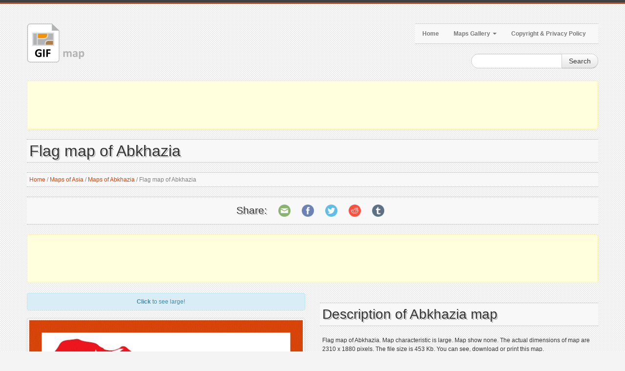

--- FILE ---
content_type: text/html; charset=utf-8
request_url: https://www.gif-map.com/maps-of-asia/maps-of-abkhazia/flag-map-of-abkhazia
body_size: 5148
content:
<!DOCTYPE html>
<html xmlns="http://www.w3.org/1999/xhtml" lang="en-US">
<head>
    <meta http-equiv="Content-Type" content="text/html; charset=UTF-8" />

    <title>Flag map of Abkhazia | Maps of Abkhazia | Maps of Asia | GIF map | Maps of the World in GIF format | Maps of the whole World</title>

    <meta name="viewport" content="width=device-width, initial-scale=1.0">
    <meta name="distribution" content="global" />
    <meta name="copyright" content="GIF map" lang="en" />
    <meta name="robots" content="noodp" />

    <!-- Webmasters Tools Verification. Start. -->

    <meta name="google-site-verification" content="32yWpq3V4Ck236gK9y062If9-dkpDYKzAHDu8aDzcI4" />

    <!-- Webmasters Tools Verification. End. -->

    
    <meta name="robots" content="index, follow" />
    <meta name="keywords" content="map, Abkhazia, flag map" />
    <meta name="description" content="Flag map of Abkhazia. Map characteristic is large. Map show none. The actual dimensions of map are 2310 x 1880 pixels. The file size is 453 Kb. You can see, download or print this map." />

    
    <meta property="og:title" content="Flag map of Abkhazia | Maps of Abkhazia | Maps of Asia | GIF map | Maps of the World in GIF format | Maps of the whole World" />
    <meta property="og:description" content="Flag map of Abkhazia. Map characteristic is large. Map show none. The actual dimensions of map are 2310 x 1880 pixels. The file size is 453 Kb. You can see, download or print this map." />
    <meta property="og:type" content="website" />
    <meta property="og:url" content="https://www.gif-map.com/maps-of-asia/maps-of-abkhazia/flag-map-of-abkhazia" />
    <meta property="og:image" content="https://www.gif-map.com/maps/asia/abkhazia/flag-map-of-abkhazia-small.gif" />


    <link rel="canonical" href="https://www.gif-map.com/maps-of-asia/maps-of-abkhazia/flag-map-of-abkhazia" />

    <link href="/style?v=H-B4yY46m9RGCR7emRls_TtZ1gLwrqc-pxmiHuQsRU81" rel="stylesheet"/>


    <!--[if lt IE 9]>
        <script src="http://html5shim.googlecode.com/svn/trunk/html5.js"></script>
        <link type="text/css" href="~/content/style-ie.css" rel="stylesheet"/>
    <![endif]-->

    <link href="/favicon.ico" rel="shortcut icon">
    <link rel="apple-touch-icon-precomposed" href="/images/bookmark-icons/apple-bookmark-icon.png" sizes="180x180" />
    <link rel="apple-touch-icon-precomposed" href="/images/bookmark-icons/apple-bookmark-icon.png" sizes="120x120" />
    <link rel="apple-touch-icon-precomposed" href="/images/bookmark-icons/apple-bookmark-icon.png" sizes="114x114" />
    <link rel="apple-touch-icon-precomposed" href="/images/bookmark-icons/android-bookmark-icon.png" />

    <!-- Google GPT -->

    <script async src="https://securepubads.g.doubleclick.net/tag/js/gpt.js"></script>

    <!-- Google Page-level Ads. Start. -->
    <script async src="//pagead2.googlesyndication.com/pagead/js/adsbygoogle.js"></script>
    <script>
        (adsbygoogle = window.adsbygoogle || []).push({
            google_ad_client: "ca-pub-4397673380589687",
            enable_page_level_ads: true
        });
    </script>
    <!-- Google Page-level Ads. End. -->

    
    <script type="application/ld+json">
        [
        {
        "@context": "http://schema.org",
        "@type": "BreadcrumbList",
        "itemListElement":
        [
        {
        "@type": "ListItem",
        "position": 1,
        "name": "Home",
        "item": "https://www.gif-map.com/"
        },
            
                {
                "@type": "ListItem",
                "position": 2,
                "name": "Maps of Asia",
                "item": "https://www.gif-map.com/maps-of-asia"
                },
            
            
                {
                "@type": "ListItem",
                "position": 3,
                "name": "Maps of Abkhazia",
                "item": "https://www.gif-map.com/maps-of-asia/maps-of-abkhazia"
                },
            
        {
        "@type": "ListItem",
        "position": 4,
        "name": "Flag map of Abkhazia",
        "item": "https://www.gif-map.com/maps-of-asia/maps-of-abkhazia/flag-map-of-abkhazia"
        }
        ]
        },
        {
        "@context": "http://schema.org",
        "@type": "Map",
        "name": "Flag map of Abkhazia",
        "contentLocation":
        {
                "@type": "Country",
        "name": "Abkhazia"
        },
        "keywords": "map, Abkhazia, flag map",
        "description": "Flag map of Abkhazia. Map characteristic is large. Map show none. The actual dimensions of map are 2310 x 1880 pixels. The file size is 453 Kb. You can see, download or print this map.",
        "url": "https://www.gif-map.com/maps-of-asia/maps-of-abkhazia/flag-map-of-abkhazia",
        "thumbnailUrl": "https://www.gif-map.com/maps/asia/abkhazia/flag-map-of-abkhazia-small.gif",
        "image": "https://www.gif-map.com/maps/asia/abkhazia/flag-map-of-abkhazia.gif"
        }
        ]
    </script>

</head>

<body>
    <div class="color-bar-1"></div>
    <div class="color-bar-2 color-bg"></div>

    <div class="container main-container">

        <div class="row header">

            <div class="span5 logo">
                <a href="/"><img src="/images/logo.png" alt="Maps of the World in GIF format | GIF map" /></a>
            </div>

            <div class="span7 navigation">
                <div class="navbar hidden-phone">

                    <ul class="nav">
                        <li><a href="/">Home</a></li>
                        <li class="dropdown">
                            <a class="dropdown-toggle" data-toggle="dropdown" href="#">Maps Gallery <b class="caret"></b></a>
                            <ul class="dropdown-menu">
                                            <li><a href="/maps-of-africa">Maps of Africa</a></li>
                                            <li><a href="/maps-of-asia">Maps of Asia</a></li>
                                            <li><a href="/maps-of-europe">Maps of Europe</a></li>
                                            <li><a href="/maps-of-north-america">Maps of North America</a></li>
                                            <li><a href="/maps-of-oceania">Maps of Oceania</a></li>
                                            <li><a href="/maps-of-south-america">Maps of South America</a></li>
                                            <li><a href="/maps-of-space">Maps of Space</a></li>
                                            <li><a href="/maps-of-the-world">Maps of the World</a></li>
                            </ul>
                        </li>
                        <li><a href="/copyright">Copyright & Privacy Policy</a></li>
                    </ul>

                </div>

                <form action="#" id="mobile-nav" class="visible-phone">
                    <div class="mobile-nav-select">
                        <select onchange="window.open(this.options[this.selectedIndex].value,'_top')">
                            <option value="">Menu...</option>
                            <option value="/">Home</option>
                            <option value="#">Maps Gallery</option>
                                        <option value="/maps-of-africa">- Maps of Africa</option>
                                        <option value="/maps-of-asia">- Maps of Asia</option>
                                        <option value="/maps-of-europe">- Maps of Europe</option>
                                        <option value="/maps-of-north-america">- Maps of North America</option>
                                        <option value="/maps-of-oceania">- Maps of Oceania</option>
                                        <option value="/maps-of-south-america">- Maps of South America</option>
                                        <option value="/maps-of-space">- Maps of Space</option>
                                        <option value="/maps-of-the-world">- Maps of the World</option>
                            <option value="/copyright">Copyright & Privacy Policy</option>
                        </select>
                    </div>
                </form>

            </div>

            <div class="spa4">
                <div class="form-search-float">
                    <form class="form-search" action="/search">
                        <div class="input-append">
                            <input type="text" name="keyword" class="span2 search-query">
                            <button type="submit" class="btn">Search</button>
                        </div>
                    </form>
                </div>
            </div>

        </div>

        <div class="header-indent"></div>

        <!-- Google Ads. Start. -->
        <div class="google-ads-block-all-top">
            <div class="google-ads-block-all-top-location">
                <center>
                    <script async src="//pagead2.googlesyndication.com/pagead/js/adsbygoogle.js"></script>
                    <!-- www.gif-map.com (Adaptive) (All, Block, Top) -->
                    <ins class="adsbygoogle"
                         style="display:block"
                         data-ad-client="ca-pub-4397673380589687"
                         data-ad-slot="9805069929"
                         data-ad-format="horizontal"
                         data-full-width-responsive="false"></ins>
                    <script>(adsbygoogle = window.adsbygoogle || []).push({});</script>
                </center>
            </div>
        </div>
        <!-- Google Ads. End. -->

        









<div class="row">
    <div class="span12 gallery-single">
        <h1 class="title-bg">Flag map of Abkhazia</h1>
        <div class="breadcrumb">
            <a href="/">Home</a>

                <span>/</span>
                <a href="/maps-of-asia">Maps of Asia</a>
                <span>/</span>
                <a href="/maps-of-asia/maps-of-abkhazia">Maps of Abkhazia</a>

            <span>/</span>

            Flag map of Abkhazia
        </div>
        <div class="share-buttons-block-header">
            <div id="share-buttons">
                <p>Share:</p>
                <a href="mailto:?subject=Flag map of Abkhazia&body=https://www.gif-map.com/maps-of-asia/maps-of-abkhazia/flag-map-of-abkhazia">
                    <img src="/images/share-icons/email.png" alt="Email" />
                </a>
                <a href="https://www.facebook.com/sharer/sharer.php?u=https://www.gif-map.com/maps-of-asia/maps-of-abkhazia/flag-map-of-abkhazia" rel="nofollow" target="_blank">
                    <img src="/images/share-icons/facebook.png" alt="Facebook" />
                </a>
                <a href="https://twitter.com/intent/tweet?url=https://www.gif-map.com/maps-of-asia/maps-of-abkhazia/flag-map-of-abkhazia&text=Flag map of Abkhazia" rel="nofollow" target="_blank">
                    <img src="/images/share-icons/twitter.png" alt="Twitter" />
                </a>
                <a href="https://www.reddit.com/submit?url=https://www.gif-map.com/maps-of-asia/maps-of-abkhazia/flag-map-of-abkhazia&title=Flag map of Abkhazia" rel="nofollow" target="_blank">
                    <img src="/images/share-icons/reddit.png" alt="Reddit" />
                </a>
                <a href="https://www.tumblr.com/widgets/share/tool?canonicalUrl=https://www.gif-map.com/maps-of-asia/maps-of-abkhazia/flag-map-of-abkhazia" rel="nofollow" target="_blank">
                    <img src="/images/share-icons/tumblr.png" alt="Tumblr" />
                </a>
            </div>
        </div>

        <!-- Google Ads. Start. -->
        <div class="google-ads-top-second-wide">
            <div class="google-ads-top-second-wide-location">
                <center>
                    <script async src="https://pagead2.googlesyndication.com/pagead/js/adsbygoogle.js"></script>
                    <!-- www.gif-map.com (Adaptive) (All, Block, Top, Second) -->
                    <ins class="adsbygoogle"
                         style="display:block"
                         data-ad-client="ca-pub-4397673380589687"
                         data-ad-slot="3069400716"
                         data-ad-format="horizontal"
                         data-full-width-responsive="false"></ins>
                    <script>
                        (adsbygoogle = window.adsbygoogle || []).push({});
                    </script>
                </center>
            </div>
        </div>
        <!-- Google Ads. End. -->

        <div class="row">
            <div class="span6 single-map-thumbnail-indent">
                <div class="alert alert-info">
                    <center><strong>Click</strong> to see large!</center>
                </div>
                <div align="center">
                    <div class="single-map-thumbnail">
                        <a href="/maps/asia/abkhazia/flag-map-of-abkhazia.gif" target="_blank">
                            <img src="/maps/asia/abkhazia/flag-map-of-abkhazia-small.gif" alt="Flag map of Abkhazia" class="thumbnail">
                        </a>
                    </div>
                </div>
            </div>
            <div class="span6 maps-single-indent">

                <div class="maps-single-map-second-heading-style">
                            <h2 class="title-bg">Description of Abkhazia map</h2>
                </div>
                <div class="maps-single-description">
                    <p>
                        Flag map of Abkhazia. Map characteristic is large. Map show none.
                        The actual dimensions of map are 2310 x 1880 pixels.
                        The file size is 453 Kb.
                        You can see, download or print this map.
                    </p>
                    <p>
                        Link to map:

                                <a href="/maps/asia/abkhazia/flag-map-of-abkhazia.gif" target="_blank">Map of Abkhazia</a>
                    </p>
                </div>
                <!-- Google Ads. Start. -->
                <div class="google-ads-block-maps-single">
                    <div class="google-ads-block-maps-single-location">
                        <center>
                            <script async src="//pagead2.googlesyndication.com/pagead/js/adsbygoogle.js"></script>
                            <!-- www.gif-map.com (Adaptive) (Maps, Block) -->
                            <ins class="adsbygoogle"
                                 style="display:block"
                                 data-ad-client="ca-pub-4397673380589687"
                                 data-ad-slot="7376031919"
                                 data-ad-format="auto"
                                 data-full-width-responsive="true"></ins>
                            <script>(adsbygoogle = window.adsbygoogle || []).push({});</script>
                        </center>
                    </div>
                </div>
                <!-- Google Ads. End. -->
                <div class="maps-single-map-info-heading-style"><h3 class="title-bg">Image info</h3></div>
                <div class="maps-single-map-info-list">
                    <ul>
                        <li><strong>Type:</strong> GIF</li>
                        <li><strong>Size:</strong> 453 Kb</li>
                        <li><strong>Dimensions:</strong> 2310 x 1880 pixels</li>
                        <li><strong>Width:</strong> 2310 pixels</li>
                        <li><strong>Height:</strong> 1880 pixels</li>
                    </ul>
                </div>
                <!-- Map rating. Start. -->
                <div class="maps-single-map-rating-heading-style"><h3 class="title-bg">Map rating</h3></div>
                <div class="maps-single-map-rating">
                        <div class="rating-caption"><p>Rate this map</p></div>
                        <form method="post" class="rating-buttons-indent">
                            <button type="submit" name="rating" value="1" class="btn rating">
                                <i class="icon-star-empty"></i>
                            </button>
                            <button type="submit" name="rating" value="2" class="btn rating">
                                <i class="icon-star-empty"></i>
                            </button>
                            <button type="submit" name="rating" value="3" class="btn rating">
                                <i class="icon-star-empty"></i>
                            </button>
                            <button type="submit" name="rating" value="4" class="btn rating">
                                <i class="icon-star-empty"></i>
                            </button>
                            <button type="submit" name="rating" value="5" class="btn rating">
                                <i class="icon-star-empty"></i>
                            </button>
                        </form>

                </div>
                <!-- Map rating. End. -->
                <div class="map-nav-location">

                        <div class="map-nav map-nav-next">
                            <span class="next">
                                <a href="/maps-of-asia/maps-of-abkhazia/map-of-abkhazia" title="Map of Abkhazia" rel="next">Next map</a>
                            </span>
                        </div>
                </div>

                <div class="maps-single-map-parent-region-link">
                    <center>
                        <strong>
                                    <a href="/maps-of-asia/maps-of-abkhazia">Look more maps of Abkhazia</a>
                        </strong>
                    </center>
                </div>
            </div>
        </div>
        <!-- Google Ads. Start. -->
        <div class="google-ads-top-second-wide">
            <div class="google-ads-top-second-wide-location">
                <center>
                    <script async src="https://pagead2.googlesyndication.com/pagead/js/adsbygoogle.js"></script>
                    <!-- www.gif-map.com (Adaptive) (All, Block, Top, Second) -->
                    <ins class="adsbygoogle"
                         style="display:block"
                         data-ad-client="ca-pub-4397673380589687"
                         data-ad-slot="3069400716"
                         data-ad-format="horizontal"
                         data-full-width-responsive="false"></ins>
                    <script>
                        (adsbygoogle = window.adsbygoogle || []).push({});
                    </script>
                </center>
            </div>
        </div>
        <!-- Google Ads. End. -->
                <h3 class="title-bg">Similar maps</h3>
        <div class="row clearfix">
            <div class="gallery-post-grid holder">
                <div align="center">
                        <div class="span3">
                            <div class="similar-map">
                                <a href="/maps-of-asia/maps-of-abkhazia/map-of-abkhazia">
                                    <img src="/maps/asia/abkhazia/map-of-abkhazia-thumbnail.gif">
                                </a>
                                <div class="similar-map-details">
                                    <a href="/maps-of-asia/maps-of-abkhazia/map-of-abkhazia">Map of Abkhazia</a>
                                </div>
                            </div>
                        </div>
                        <div class="span3">
                            <div class="similar-map">
                                <a href="/maps-of-asia/maps-of-abkhazia/physical-map-of-abkhazia">
                                    <img src="/maps/asia/abkhazia/physical-map-of-abkhazia-thumbnail.gif">
                                </a>
                                <div class="similar-map-details">
                                    <a href="/maps-of-asia/maps-of-abkhazia/physical-map-of-abkhazia">Physical map of Abkhazia</a>
                                </div>
                            </div>
                        </div>
                        <div class="span3">
                            <div class="similar-map">
                                <a href="/maps-of-asia/maps-of-abkhazia/physical-map-of-abkhazia-in-russian">
                                    <img src="/maps/asia/abkhazia/physical-map-of-abkhazia-in-russian-thumbnail.gif">
                                </a>
                                <div class="similar-map-details">
                                    <a href="/maps-of-asia/maps-of-abkhazia/physical-map-of-abkhazia-in-russian">Physical map of Abkhazia in russian</a>
                                </div>
                            </div>
                        </div>
                        <div class="span3">
                            <div class="similar-map">
                                <a href="/maps-of-asia/maps-of-abkhazia/political-map-of-abkhazia">
                                    <img src="/maps/asia/abkhazia/political-map-of-abkhazia-thumbnail.gif">
                                </a>
                                <div class="similar-map-details">
                                    <a href="/maps-of-asia/maps-of-abkhazia/political-map-of-abkhazia">Political map of Abkhazia</a>
                                </div>
                            </div>
                        </div>
                </div>
            </div>
        </div>

    </div>
</div>

        <!-- Google Ads. Start. -->
        <div class="google-ads-block-all-bottom">
            <div class="google-ads-block-all-bottom-location">
                <center>
                    <script async src="//pagead2.googlesyndication.com/pagead/js/adsbygoogle.js"></script>
                    <!-- www.gif-map.com (Adaptive) (All, Block, Bottom) -->
                    <ins class="adsbygoogle"
                         style="display:block"
                         data-ad-client="ca-pub-4397673380589687"
                         data-ad-slot="2107393364"
                         data-ad-format="auto"
                         data-full-width-responsive="true"></ins>
                    <script>(adsbygoogle = window.adsbygoogle || []).push({});</script>
                </center>
            </div>
        </div>
        <!-- Google Ads. End. -->

    </div>

    <div class="footer-container">
        <div class="container">
            <div class="row">
                <div class="span12 footer-col footer-sub">
                    <div class="row no-margin">
                        <div class="span6">
                            <span class="left">
                                Copyright 2026 GIF map | Maps of the World in GIF format | Maps of the whole World.
                            </span>
                        </div>
                        <div class="span6">
                            <span class="right">
                                <a href="/copyright">Copyright & Privacy Policy</a>
                            </span>
                        </div>
                    </div>
                </div>
            </div>
        </div>
    </div>

    <div id="toTop" class="hidden-phone hidden-tablet">Back to Top</div>

    <script src="/script?v=-0CMd8MzDsm_Cr6M6nlChaLhbKss-92YDrcEoctjQR41"></script>


    <!-- Global site tag (gtag.js) - Google Analytics -->
    <script async src="https://www.googletagmanager.com/gtag/js?id=UA-9292766-43"></script>
    <script>
        window.dataLayer = window.dataLayer || [];
        function gtag() { dataLayer.push(arguments); }
        gtag('js', new Date());

        gtag('config', 'UA-9292766-43');
    </script>

</body>
</html>

--- FILE ---
content_type: text/html; charset=utf-8
request_url: https://www.google.com/recaptcha/api2/aframe
body_size: 269
content:
<!DOCTYPE HTML><html><head><meta http-equiv="content-type" content="text/html; charset=UTF-8"></head><body><script nonce="4HxH2HzfJ2JG3ukxD5OMcQ">/** Anti-fraud and anti-abuse applications only. See google.com/recaptcha */ try{var clients={'sodar':'https://pagead2.googlesyndication.com/pagead/sodar?'};window.addEventListener("message",function(a){try{if(a.source===window.parent){var b=JSON.parse(a.data);var c=clients[b['id']];if(c){var d=document.createElement('img');d.src=c+b['params']+'&rc='+(localStorage.getItem("rc::a")?sessionStorage.getItem("rc::b"):"");window.document.body.appendChild(d);sessionStorage.setItem("rc::e",parseInt(sessionStorage.getItem("rc::e")||0)+1);localStorage.setItem("rc::h",'1769912707163');}}}catch(b){}});window.parent.postMessage("_grecaptcha_ready", "*");}catch(b){}</script></body></html>